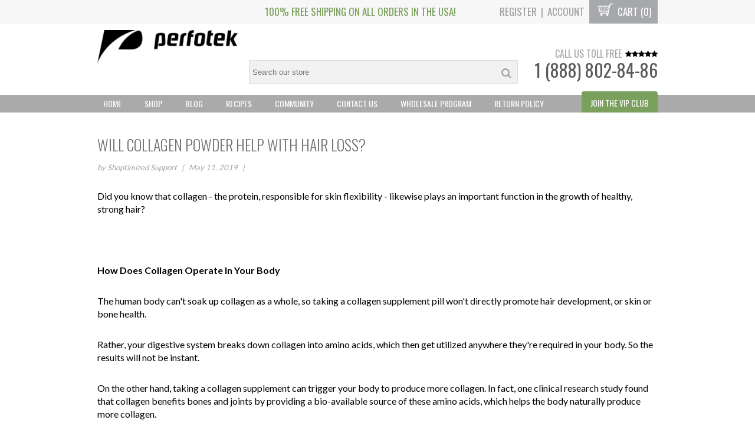

--- FILE ---
content_type: text/html; charset=utf-8
request_url: https://perfotek.us/blogs/news/will-collagen-powder-help-with-hair-loss
body_size: 23455
content:
<!DOCTYPE html>
<!--[if IE 8]><html class="ie8"><![endif]-->
<!--[if IE 9]><html class="ie9"><![endif]-->
<!--[if IE 10]><html class="ie10"><![endif]-->
<!--[if !IE]><!--><html class="non-ie"><!--<![endif]-->



<head>
  <meta name="google-site-verification" content="zJLORvjUEggNr8pDkV2KjIKTImNDAX2V1bsLI7VcAng" />
  
  <script type="text/javascript"> 
    
(function e(){var e=document.createElement("script");e.type="text/javascript",e.async=true,e.src="//staticw2.yotpo.com/sNFfPel9FJoUN1dQqogaCZ9OfzrQEqVS4t1g7r9n/widget.js";var t=document.getElementsByTagName("script")[0];t.parentNode.insertBefore(e,t)})();
</script>
  
<title>WILL COLLAGEN POWDER HELP WITH HAIR LOSS? | Perfotek</title>

<meta property="og:site_name" content="Perfotek" />
<meta property="og:title" content="WILL COLLAGEN POWDER HELP WITH HAIR LOSS?" />
<meta charset="UTF-8" />
<meta http-equiv="X-UA-Compatible" content="IE=edge,chrome=1" />
<link rel="canonical" href="https://perfotek.us/blogs/news/will-collagen-powder-help-with-hair-loss" />

<link rel="shortcut icon" type="image/png" href="//perfotek.us/cdn/shop/t/3/assets/favicon.png?v=103228982829061140661492534763" />

<meta name="viewport" content="width=device-width, initial-scale=1, maximum-scale=1, user-scalable=no" />

<meta name="description" content="As you age, your body&#39;s natural levels of collagen decrease, which may lead to thinning and shedding hair. Research study reveals that collagen may support and increase hair-building proteins in the body. This can help strengthen hair strands, promote hair growth and avoid loss of hair. Collagen may even help avoid gray hairs by supporting the healthy structure of the hair roots, where the pigment of your hair color is produced. Collagen supplements also have been shown to be reliable in treating dry, brittle hair, assisting to preserve healthy moisture levels in the hair." />
<meta property="og:description" content="As you age, your body&#39;s natural levels of collagen decrease, which may lead to thinning and shedding hair. Research study reveals that collagen may support and increase hair-building proteins in the body. This can help strengthen hair strands, promote hair growth and avoid loss of hair. Collagen may even help avoid gray hairs by supporting the healthy structure of the hair roots, where the pigment of your hair color is produced. Collagen supplements also have been shown to be reliable in treating dry, brittle hair, assisting to preserve healthy moisture levels in the hair." />


<meta property="og:type" content="article" />
<meta property="og:url" content="https://perfotek.us/blogs/news/will-collagen-powder-help-with-hair-loss" />


<meta name="l" content="5b4fd5f7edba62bcc2bbcc7a6c11d43f" />
<meta name="ld" content="perfotek.myshopify.com" />
  <!--[if lt IE 9]>
<script src="http://html5shim.googlecode.com/svn/trunk/html5.js"></script>
<![endif]-->
<script src="https://ajax.googleapis.com/ajax/libs/jquery/1.10.2/jquery.min.js"></script>
<script src="//perfotek.us/cdn/shopifycloud/storefront/assets/themes_support/api.jquery-7ab1a3a4.js" type="text/javascript"></script>
<script src="//perfotek.us/cdn/shopifycloud/storefront/assets/themes_support/option_selection-b017cd28.js" type="text/javascript"></script>
<script src="//perfotek.us/cdn/shop/t/3/assets/shop.js?v=123266377808806314971492534772" type="text/javascript"></script>

  <link href="//perfotek.us/cdn/shop/t/3/assets/style.css?v=184371031959154681311703326030" rel="stylesheet" type="text/css" media="all" />
<link href="//perfotek.us/cdn/shop/t/3/assets/smv2.scss.css?v=95928711027807425881492534772" rel="stylesheet" type="text/css" media="all" />
<!--[if lte IE 8]>
<link href="//perfotek.us/cdn/shop/t/3/assets/ie.css?v=111603181540343972631492534768" rel="stylesheet" type="text/css" media="all" />
<![endif]-->
  <script>!function(){window.ZipifyPages=window.ZipifyPages||{},window.ZipifyPages.analytics={},window.ZipifyPages.currency="USD",window.ZipifyPages.shopDomain="perfotek.myshopify.com",window.ZipifyPages.moneyFormat="${{amount}}",window.ZipifyPages.shopifyOptionsSelector=false,window.ZipifyPages.unitPriceEnabled=false,window.ZipifyPages.alternativeAnalyticsLoading=true,window.ZipifyPages.integrations="".split(","),window.ZipifyPages.crmUrl="https://crms.zipify.com",window.ZipifyPages.isPagesEntity=false,window.ZipifyPages.translations={soldOut:"Sold Out",unavailable:"Unavailable"},window.ZipifyPages.routes={root:"\/",cart:{index:"\/cart",add:"\/cart\/add",change:"\/cart\/change",clear:"\/cart\/clear",update:"\/cart\/update"}};window.ZipifyPages.eventsSubscriptions=[],window.ZipifyPages.on=function(i,a){window.ZipifyPages.eventsSubscriptions.push([i,a])}}();</script><script>(() => {
(()=>{class g{constructor(t={}){this.defaultConfig={sectionIds:[],rootMargin:"0px",onSectionViewed:()=>{},onSectionInteracted:()=>{},minViewTime:500,minVisiblePercentage:30,interactiveSelector:'a, button, input, select, textarea, [role="button"], [tabindex]:not([tabindex="-1"])'},this.config={...this.defaultConfig,...t},this.viewedSections=new Set,this.observer=null,this.viewTimers=new Map,this.init()}init(){document.readyState==="loading"?document.addEventListener("DOMContentLoaded",this.setup.bind(this)):this.setup()}setup(){this.setupObserver(),this.setupGlobalClickTracking()}setupObserver(){const t={root:null,rootMargin:this.config.rootMargin,threshold:[0,.1,.2,.3,.4,.5,.6,.7,.8,.9,1]};this.observer=new IntersectionObserver(e=>{e.forEach(i=>{this.calculateVisibility(i)?this.handleSectionVisible(i.target):this.handleSectionHidden(i.target)})},t),this.config.sectionIds.forEach(e=>{const i=document.getElementById(e);i&&this.observer.observe(i)})}calculateVisibility(t){const e=window.innerHeight,i=window.innerWidth,n=e*i,o=t.boundingClientRect,s=Math.max(0,o.top),c=Math.min(e,o.bottom),d=Math.max(0,o.left),a=Math.min(i,o.right),r=Math.max(0,c-s),l=Math.max(0,a-d)*r,m=n>0?l/n*100:0,h=o.width*o.height,p=h>0?l/h*100:0,S=m>=this.config.minVisiblePercentage,b=p>=80;return S||b}isSectionViewed(t){return this.viewedSections.has(Number(t))}setupGlobalClickTracking(){document.addEventListener("click",t=>{const e=this.findParentTrackedSection(t.target);if(e){const i=this.findInteractiveElement(t.target,e.el);i&&(this.isSectionViewed(e.id)||this.trackSectionView(e.id),this.trackSectionInteract(e.id,i,t))}})}findParentTrackedSection(t){let e=t;for(;e&&e!==document.body;){const i=e.id||e.dataset.zpSectionId,n=i?parseInt(i,10):null;if(n&&!isNaN(n)&&this.config.sectionIds.includes(n))return{el:e,id:n};e=e.parentElement}return null}findInteractiveElement(t,e){let i=t;for(;i&&i!==e;){if(i.matches(this.config.interactiveSelector))return i;i=i.parentElement}return null}trackSectionView(t){this.viewedSections.add(Number(t)),this.config.onSectionViewed(t)}trackSectionInteract(t,e,i){this.config.onSectionInteracted(t,e,i)}handleSectionVisible(t){const e=t.id,i=setTimeout(()=>{this.isSectionViewed(e)||this.trackSectionView(e)},this.config.minViewTime);this.viewTimers.set(e,i)}handleSectionHidden(t){const e=t.id;this.viewTimers.has(e)&&(clearTimeout(this.viewTimers.get(e)),this.viewTimers.delete(e))}addSection(t){if(!this.config.sectionIds.includes(t)){this.config.sectionIds.push(t);const e=document.getElementById(t);e&&this.observer&&this.observer.observe(e)}}}class f{constructor(){this.sectionTracker=new g({onSectionViewed:this.onSectionViewed.bind(this),onSectionInteracted:this.onSectionInteracted.bind(this)}),this.runningSplitTests=[]}getCookie(t){const e=document.cookie.match(new RegExp(`(?:^|; )${t}=([^;]*)`));return e?decodeURIComponent(e[1]):null}setCookie(t,e){let i=`${t}=${encodeURIComponent(e)}; path=/; SameSite=Lax`;location.protocol==="https:"&&(i+="; Secure");const n=new Date;n.setTime(n.getTime()+365*24*60*60*1e3),i+=`; expires=${n.toUTCString()}`,document.cookie=i}pickByWeight(t){const e=Object.entries(t).map(([o,s])=>[Number(o),s]),i=e.reduce((o,[,s])=>o+s,0);let n=Math.random()*i;for(const[o,s]of e){if(n<s)return o;n-=s}return e[e.length-1][0]}render(t){const e=t.blocks,i=t.test,n=i.id,o=`zpSectionSplitTest${n}`;let s=Number(this.getCookie(o));e.some(r=>r.id===s)||(s=this.pickByWeight(i.distribution),this.setCookie(o,s));const c=e.find(r=>r.id===s),d=`sectionSplitTest${c.id}`,a=document.querySelector(`template[data-id="${d}"]`);if(!a){console.error(`Template for split test ${c.id} not found`);return}document.currentScript.parentNode.insertBefore(a.content.cloneNode(!0),document.currentScript),this.runningSplitTests.push({id:n,block:c,templateId:d}),this.initTrackingForSection(c.id)}findSplitTestForSection(t){return this.runningSplitTests.find(e=>e.block.id===Number(t))}initTrackingForSection(t){this.sectionTracker.addSection(t)}onSectionViewed(t){this.trackEvent({sectionId:t,event:"zp_section_viewed"})}onSectionInteracted(t){this.trackEvent({sectionId:t,event:"zp_section_clicked"})}trackEvent({event:t,sectionId:e,payload:i={}}){const n=this.findSplitTestForSection(e);n&&window.Shopify.analytics.publish(t,{...i,sectionId:e,splitTestHash:n.id})}}window.ZipifyPages??={};window.ZipifyPages.SectionSplitTest=new f;})();

})()</script><script>window.performance && window.performance.mark && window.performance.mark('shopify.content_for_header.start');</script><meta name="google-site-verification" content="CP9NnC3n6WD8OKVkmRDBT0YOfzTWt6vG7LIV-C5zYa0">
<meta name="google-site-verification" content="tZ7zKjq2bdnPpesqPwT5pU_XlO3nVEWWj1kTcR5Ry1s">
<meta id="shopify-digital-wallet" name="shopify-digital-wallet" content="/16543229/digital_wallets/dialog">
<link rel="alternate" type="application/atom+xml" title="Feed" href="/blogs/news.atom" />
<script async="async" src="/checkouts/internal/preloads.js?locale=en-US"></script>
<script id="shopify-features" type="application/json">{"accessToken":"250289c92be4dfa1a26fb79aed91e7d9","betas":["rich-media-storefront-analytics"],"domain":"perfotek.us","predictiveSearch":true,"shopId":16543229,"locale":"en"}</script>
<script>var Shopify = Shopify || {};
Shopify.shop = "perfotek.myshopify.com";
Shopify.locale = "en";
Shopify.currency = {"active":"USD","rate":"1.0"};
Shopify.country = "US";
Shopify.theme = {"name":"proven-profitable-theme-9-2","id":139524097,"schema_name":null,"schema_version":null,"theme_store_id":null,"role":"main"};
Shopify.theme.handle = "null";
Shopify.theme.style = {"id":null,"handle":null};
Shopify.cdnHost = "perfotek.us/cdn";
Shopify.routes = Shopify.routes || {};
Shopify.routes.root = "/";</script>
<script type="module">!function(o){(o.Shopify=o.Shopify||{}).modules=!0}(window);</script>
<script>!function(o){function n(){var o=[];function n(){o.push(Array.prototype.slice.apply(arguments))}return n.q=o,n}var t=o.Shopify=o.Shopify||{};t.loadFeatures=n(),t.autoloadFeatures=n()}(window);</script>
<script id="shop-js-analytics" type="application/json">{"pageType":"article"}</script>
<script defer="defer" async type="module" src="//perfotek.us/cdn/shopifycloud/shop-js/modules/v2/client.init-shop-cart-sync_WVOgQShq.en.esm.js"></script>
<script defer="defer" async type="module" src="//perfotek.us/cdn/shopifycloud/shop-js/modules/v2/chunk.common_C_13GLB1.esm.js"></script>
<script defer="defer" async type="module" src="//perfotek.us/cdn/shopifycloud/shop-js/modules/v2/chunk.modal_CLfMGd0m.esm.js"></script>
<script type="module">
  await import("//perfotek.us/cdn/shopifycloud/shop-js/modules/v2/client.init-shop-cart-sync_WVOgQShq.en.esm.js");
await import("//perfotek.us/cdn/shopifycloud/shop-js/modules/v2/chunk.common_C_13GLB1.esm.js");
await import("//perfotek.us/cdn/shopifycloud/shop-js/modules/v2/chunk.modal_CLfMGd0m.esm.js");

  window.Shopify.SignInWithShop?.initShopCartSync?.({"fedCMEnabled":true,"windoidEnabled":true});

</script>
<script>(function() {
  var isLoaded = false;
  function asyncLoad() {
    if (isLoaded) return;
    isLoaded = true;
    var urls = ["https:\/\/instafeed.nfcube.com\/cdn\/3cdb563fd5a149709898c0358ea41d2e.js?shop=perfotek.myshopify.com","https:\/\/chimpstatic.com\/mcjs-connected\/js\/users\/d962527889fd074014da6fdd9\/29b5213032395336298ede2eb.js?shop=perfotek.myshopify.com"];
    for (var i = 0; i < urls.length; i++) {
      var s = document.createElement('script');
      s.type = 'text/javascript';
      s.async = true;
      s.src = urls[i];
      var x = document.getElementsByTagName('script')[0];
      x.parentNode.insertBefore(s, x);
    }
  };
  if(window.attachEvent) {
    window.attachEvent('onload', asyncLoad);
  } else {
    window.addEventListener('load', asyncLoad, false);
  }
})();</script>
<script id="__st">var __st={"a":16543229,"offset":-18000,"reqid":"b12341b7-2c89-4473-b87a-700fc8fd945c-1769542424","pageurl":"perfotek.us\/blogs\/news\/will-collagen-powder-help-with-hair-loss","s":"articles-29703372845","u":"88abcb5c6e21","p":"article","rtyp":"article","rid":29703372845};</script>
<script>window.ShopifyPaypalV4VisibilityTracking = true;</script>
<script id="captcha-bootstrap">!function(){'use strict';const t='contact',e='account',n='new_comment',o=[[t,t],['blogs',n],['comments',n],[t,'customer']],c=[[e,'customer_login'],[e,'guest_login'],[e,'recover_customer_password'],[e,'create_customer']],r=t=>t.map((([t,e])=>`form[action*='/${t}']:not([data-nocaptcha='true']) input[name='form_type'][value='${e}']`)).join(','),a=t=>()=>t?[...document.querySelectorAll(t)].map((t=>t.form)):[];function s(){const t=[...o],e=r(t);return a(e)}const i='password',u='form_key',d=['recaptcha-v3-token','g-recaptcha-response','h-captcha-response',i],f=()=>{try{return window.sessionStorage}catch{return}},m='__shopify_v',_=t=>t.elements[u];function p(t,e,n=!1){try{const o=window.sessionStorage,c=JSON.parse(o.getItem(e)),{data:r}=function(t){const{data:e,action:n}=t;return t[m]||n?{data:e,action:n}:{data:t,action:n}}(c);for(const[e,n]of Object.entries(r))t.elements[e]&&(t.elements[e].value=n);n&&o.removeItem(e)}catch(o){console.error('form repopulation failed',{error:o})}}const l='form_type',E='cptcha';function T(t){t.dataset[E]=!0}const w=window,h=w.document,L='Shopify',v='ce_forms',y='captcha';let A=!1;((t,e)=>{const n=(g='f06e6c50-85a8-45c8-87d0-21a2b65856fe',I='https://cdn.shopify.com/shopifycloud/storefront-forms-hcaptcha/ce_storefront_forms_captcha_hcaptcha.v1.5.2.iife.js',D={infoText:'Protected by hCaptcha',privacyText:'Privacy',termsText:'Terms'},(t,e,n)=>{const o=w[L][v],c=o.bindForm;if(c)return c(t,g,e,D).then(n);var r;o.q.push([[t,g,e,D],n]),r=I,A||(h.body.append(Object.assign(h.createElement('script'),{id:'captcha-provider',async:!0,src:r})),A=!0)});var g,I,D;w[L]=w[L]||{},w[L][v]=w[L][v]||{},w[L][v].q=[],w[L][y]=w[L][y]||{},w[L][y].protect=function(t,e){n(t,void 0,e),T(t)},Object.freeze(w[L][y]),function(t,e,n,w,h,L){const[v,y,A,g]=function(t,e,n){const i=e?o:[],u=t?c:[],d=[...i,...u],f=r(d),m=r(i),_=r(d.filter((([t,e])=>n.includes(e))));return[a(f),a(m),a(_),s()]}(w,h,L),I=t=>{const e=t.target;return e instanceof HTMLFormElement?e:e&&e.form},D=t=>v().includes(t);t.addEventListener('submit',(t=>{const e=I(t);if(!e)return;const n=D(e)&&!e.dataset.hcaptchaBound&&!e.dataset.recaptchaBound,o=_(e),c=g().includes(e)&&(!o||!o.value);(n||c)&&t.preventDefault(),c&&!n&&(function(t){try{if(!f())return;!function(t){const e=f();if(!e)return;const n=_(t);if(!n)return;const o=n.value;o&&e.removeItem(o)}(t);const e=Array.from(Array(32),(()=>Math.random().toString(36)[2])).join('');!function(t,e){_(t)||t.append(Object.assign(document.createElement('input'),{type:'hidden',name:u})),t.elements[u].value=e}(t,e),function(t,e){const n=f();if(!n)return;const o=[...t.querySelectorAll(`input[type='${i}']`)].map((({name:t})=>t)),c=[...d,...o],r={};for(const[a,s]of new FormData(t).entries())c.includes(a)||(r[a]=s);n.setItem(e,JSON.stringify({[m]:1,action:t.action,data:r}))}(t,e)}catch(e){console.error('failed to persist form',e)}}(e),e.submit())}));const S=(t,e)=>{t&&!t.dataset[E]&&(n(t,e.some((e=>e===t))),T(t))};for(const o of['focusin','change'])t.addEventListener(o,(t=>{const e=I(t);D(e)&&S(e,y())}));const B=e.get('form_key'),M=e.get(l),P=B&&M;t.addEventListener('DOMContentLoaded',(()=>{const t=y();if(P)for(const e of t)e.elements[l].value===M&&p(e,B);[...new Set([...A(),...v().filter((t=>'true'===t.dataset.shopifyCaptcha))])].forEach((e=>S(e,t)))}))}(h,new URLSearchParams(w.location.search),n,t,e,['guest_login'])})(!0,!0)}();</script>
<script integrity="sha256-4kQ18oKyAcykRKYeNunJcIwy7WH5gtpwJnB7kiuLZ1E=" data-source-attribution="shopify.loadfeatures" defer="defer" src="//perfotek.us/cdn/shopifycloud/storefront/assets/storefront/load_feature-a0a9edcb.js" crossorigin="anonymous"></script>
<script data-source-attribution="shopify.dynamic_checkout.dynamic.init">var Shopify=Shopify||{};Shopify.PaymentButton=Shopify.PaymentButton||{isStorefrontPortableWallets:!0,init:function(){window.Shopify.PaymentButton.init=function(){};var t=document.createElement("script");t.src="https://perfotek.us/cdn/shopifycloud/portable-wallets/latest/portable-wallets.en.js",t.type="module",document.head.appendChild(t)}};
</script>
<script data-source-attribution="shopify.dynamic_checkout.buyer_consent">
  function portableWalletsHideBuyerConsent(e){var t=document.getElementById("shopify-buyer-consent"),n=document.getElementById("shopify-subscription-policy-button");t&&n&&(t.classList.add("hidden"),t.setAttribute("aria-hidden","true"),n.removeEventListener("click",e))}function portableWalletsShowBuyerConsent(e){var t=document.getElementById("shopify-buyer-consent"),n=document.getElementById("shopify-subscription-policy-button");t&&n&&(t.classList.remove("hidden"),t.removeAttribute("aria-hidden"),n.addEventListener("click",e))}window.Shopify?.PaymentButton&&(window.Shopify.PaymentButton.hideBuyerConsent=portableWalletsHideBuyerConsent,window.Shopify.PaymentButton.showBuyerConsent=portableWalletsShowBuyerConsent);
</script>
<script data-source-attribution="shopify.dynamic_checkout.cart.bootstrap">document.addEventListener("DOMContentLoaded",(function(){function t(){return document.querySelector("shopify-accelerated-checkout-cart, shopify-accelerated-checkout")}if(t())Shopify.PaymentButton.init();else{new MutationObserver((function(e,n){t()&&(Shopify.PaymentButton.init(),n.disconnect())})).observe(document.body,{childList:!0,subtree:!0})}}));
</script>
<script id="sections-script" data-sections="header" defer="defer" src="//perfotek.us/cdn/shop/t/3/compiled_assets/scripts.js?v=4308"></script>
<script>window.performance && window.performance.mark && window.performance.mark('shopify.content_for_header.end');</script>
   
   
  
  <meta name="facebook-domain-verification" content="3ybomz1hgunqrqioxksgks5zbc5tgw" />


<!-- Facebook Pixel Code -->
<script>
  !function(f,b,e,v,n,t,s)
  {if(f.fbq)return;n=f.fbq=function(){n.callMethod?
  n.callMethod.apply(n,arguments):n.queue.push(arguments)};
  if(!f._fbq)f._fbq=n;n.push=n;n.loaded=!0;n.version='2.0';
  n.queue=[];t=b.createElement(e);t.async=!0;
  t.src=v;s=b.getElementsByTagName(e)[0];
  s.parentNode.insertBefore(t,s)}(window, document,'script',
  'https://connect.facebook.net/en_US/fbevents.js');
  fbq('init', '238159373274585');
  fbq('track', 'PageView');
  fbq('track', 'CompleteRegistration');
</script>
<noscript><img height="1" width="1" style="display:none"
  src="https://www.facebook.com/tr?id=238159373274585&ev=PageView&noscript=1"
/></noscript>
<!-- End Facebook Pixel Code -->
  

	<script>var loox_global_hash = '1691609694744';</script><script>var visitor_level_referral = {"active":true,"rtl":false,"position":"right","button_text":"Get $5","button_bg_color":"000000","button_text_color":"ffffff","display_on_home_page":true,"display_on_product_page":true,"display_on_cart_page":true,"display_on_other_pages":true,"hide_on_mobile":false,"sidebar_visible":true};
</script><style>.loox-reviews-default { max-width: 1200px; margin: 0 auto; }.loox-rating .loox-icon { color:#EBBF20; }</style>
<meta property="og:image" content="https://cdn.shopify.com/s/files/1/1654/3229/articles/Untitled_Design_13.PNG?v=1557086682" />
<meta property="og:image:secure_url" content="https://cdn.shopify.com/s/files/1/1654/3229/articles/Untitled_Design_13.PNG?v=1557086682" />
<meta property="og:image:width" content="800" />
<meta property="og:image:height" content="800" />
<meta property="og:image:alt" content="WILL COLLAGEN POWDER HELP WITH HAIR LOSS?" />
<link href="https://monorail-edge.shopifysvc.com" rel="dns-prefetch">
<script>(function(){if ("sendBeacon" in navigator && "performance" in window) {try {var session_token_from_headers = performance.getEntriesByType('navigation')[0].serverTiming.find(x => x.name == '_s').description;} catch {var session_token_from_headers = undefined;}var session_cookie_matches = document.cookie.match(/_shopify_s=([^;]*)/);var session_token_from_cookie = session_cookie_matches && session_cookie_matches.length === 2 ? session_cookie_matches[1] : "";var session_token = session_token_from_headers || session_token_from_cookie || "";function handle_abandonment_event(e) {var entries = performance.getEntries().filter(function(entry) {return /monorail-edge.shopifysvc.com/.test(entry.name);});if (!window.abandonment_tracked && entries.length === 0) {window.abandonment_tracked = true;var currentMs = Date.now();var navigation_start = performance.timing.navigationStart;var payload = {shop_id: 16543229,url: window.location.href,navigation_start,duration: currentMs - navigation_start,session_token,page_type: "article"};window.navigator.sendBeacon("https://monorail-edge.shopifysvc.com/v1/produce", JSON.stringify({schema_id: "online_store_buyer_site_abandonment/1.1",payload: payload,metadata: {event_created_at_ms: currentMs,event_sent_at_ms: currentMs}}));}}window.addEventListener('pagehide', handle_abandonment_event);}}());</script>
<script id="web-pixels-manager-setup">(function e(e,d,r,n,o){if(void 0===o&&(o={}),!Boolean(null===(a=null===(i=window.Shopify)||void 0===i?void 0:i.analytics)||void 0===a?void 0:a.replayQueue)){var i,a;window.Shopify=window.Shopify||{};var t=window.Shopify;t.analytics=t.analytics||{};var s=t.analytics;s.replayQueue=[],s.publish=function(e,d,r){return s.replayQueue.push([e,d,r]),!0};try{self.performance.mark("wpm:start")}catch(e){}var l=function(){var e={modern:/Edge?\/(1{2}[4-9]|1[2-9]\d|[2-9]\d{2}|\d{4,})\.\d+(\.\d+|)|Firefox\/(1{2}[4-9]|1[2-9]\d|[2-9]\d{2}|\d{4,})\.\d+(\.\d+|)|Chrom(ium|e)\/(9{2}|\d{3,})\.\d+(\.\d+|)|(Maci|X1{2}).+ Version\/(15\.\d+|(1[6-9]|[2-9]\d|\d{3,})\.\d+)([,.]\d+|)( \(\w+\)|)( Mobile\/\w+|) Safari\/|Chrome.+OPR\/(9{2}|\d{3,})\.\d+\.\d+|(CPU[ +]OS|iPhone[ +]OS|CPU[ +]iPhone|CPU IPhone OS|CPU iPad OS)[ +]+(15[._]\d+|(1[6-9]|[2-9]\d|\d{3,})[._]\d+)([._]\d+|)|Android:?[ /-](13[3-9]|1[4-9]\d|[2-9]\d{2}|\d{4,})(\.\d+|)(\.\d+|)|Android.+Firefox\/(13[5-9]|1[4-9]\d|[2-9]\d{2}|\d{4,})\.\d+(\.\d+|)|Android.+Chrom(ium|e)\/(13[3-9]|1[4-9]\d|[2-9]\d{2}|\d{4,})\.\d+(\.\d+|)|SamsungBrowser\/([2-9]\d|\d{3,})\.\d+/,legacy:/Edge?\/(1[6-9]|[2-9]\d|\d{3,})\.\d+(\.\d+|)|Firefox\/(5[4-9]|[6-9]\d|\d{3,})\.\d+(\.\d+|)|Chrom(ium|e)\/(5[1-9]|[6-9]\d|\d{3,})\.\d+(\.\d+|)([\d.]+$|.*Safari\/(?![\d.]+ Edge\/[\d.]+$))|(Maci|X1{2}).+ Version\/(10\.\d+|(1[1-9]|[2-9]\d|\d{3,})\.\d+)([,.]\d+|)( \(\w+\)|)( Mobile\/\w+|) Safari\/|Chrome.+OPR\/(3[89]|[4-9]\d|\d{3,})\.\d+\.\d+|(CPU[ +]OS|iPhone[ +]OS|CPU[ +]iPhone|CPU IPhone OS|CPU iPad OS)[ +]+(10[._]\d+|(1[1-9]|[2-9]\d|\d{3,})[._]\d+)([._]\d+|)|Android:?[ /-](13[3-9]|1[4-9]\d|[2-9]\d{2}|\d{4,})(\.\d+|)(\.\d+|)|Mobile Safari.+OPR\/([89]\d|\d{3,})\.\d+\.\d+|Android.+Firefox\/(13[5-9]|1[4-9]\d|[2-9]\d{2}|\d{4,})\.\d+(\.\d+|)|Android.+Chrom(ium|e)\/(13[3-9]|1[4-9]\d|[2-9]\d{2}|\d{4,})\.\d+(\.\d+|)|Android.+(UC? ?Browser|UCWEB|U3)[ /]?(15\.([5-9]|\d{2,})|(1[6-9]|[2-9]\d|\d{3,})\.\d+)\.\d+|SamsungBrowser\/(5\.\d+|([6-9]|\d{2,})\.\d+)|Android.+MQ{2}Browser\/(14(\.(9|\d{2,})|)|(1[5-9]|[2-9]\d|\d{3,})(\.\d+|))(\.\d+|)|K[Aa][Ii]OS\/(3\.\d+|([4-9]|\d{2,})\.\d+)(\.\d+|)/},d=e.modern,r=e.legacy,n=navigator.userAgent;return n.match(d)?"modern":n.match(r)?"legacy":"unknown"}(),u="modern"===l?"modern":"legacy",c=(null!=n?n:{modern:"",legacy:""})[u],f=function(e){return[e.baseUrl,"/wpm","/b",e.hashVersion,"modern"===e.buildTarget?"m":"l",".js"].join("")}({baseUrl:d,hashVersion:r,buildTarget:u}),m=function(e){var d=e.version,r=e.bundleTarget,n=e.surface,o=e.pageUrl,i=e.monorailEndpoint;return{emit:function(e){var a=e.status,t=e.errorMsg,s=(new Date).getTime(),l=JSON.stringify({metadata:{event_sent_at_ms:s},events:[{schema_id:"web_pixels_manager_load/3.1",payload:{version:d,bundle_target:r,page_url:o,status:a,surface:n,error_msg:t},metadata:{event_created_at_ms:s}}]});if(!i)return console&&console.warn&&console.warn("[Web Pixels Manager] No Monorail endpoint provided, skipping logging."),!1;try{return self.navigator.sendBeacon.bind(self.navigator)(i,l)}catch(e){}var u=new XMLHttpRequest;try{return u.open("POST",i,!0),u.setRequestHeader("Content-Type","text/plain"),u.send(l),!0}catch(e){return console&&console.warn&&console.warn("[Web Pixels Manager] Got an unhandled error while logging to Monorail."),!1}}}}({version:r,bundleTarget:l,surface:e.surface,pageUrl:self.location.href,monorailEndpoint:e.monorailEndpoint});try{o.browserTarget=l,function(e){var d=e.src,r=e.async,n=void 0===r||r,o=e.onload,i=e.onerror,a=e.sri,t=e.scriptDataAttributes,s=void 0===t?{}:t,l=document.createElement("script"),u=document.querySelector("head"),c=document.querySelector("body");if(l.async=n,l.src=d,a&&(l.integrity=a,l.crossOrigin="anonymous"),s)for(var f in s)if(Object.prototype.hasOwnProperty.call(s,f))try{l.dataset[f]=s[f]}catch(e){}if(o&&l.addEventListener("load",o),i&&l.addEventListener("error",i),u)u.appendChild(l);else{if(!c)throw new Error("Did not find a head or body element to append the script");c.appendChild(l)}}({src:f,async:!0,onload:function(){if(!function(){var e,d;return Boolean(null===(d=null===(e=window.Shopify)||void 0===e?void 0:e.analytics)||void 0===d?void 0:d.initialized)}()){var d=window.webPixelsManager.init(e)||void 0;if(d){var r=window.Shopify.analytics;r.replayQueue.forEach((function(e){var r=e[0],n=e[1],o=e[2];d.publishCustomEvent(r,n,o)})),r.replayQueue=[],r.publish=d.publishCustomEvent,r.visitor=d.visitor,r.initialized=!0}}},onerror:function(){return m.emit({status:"failed",errorMsg:"".concat(f," has failed to load")})},sri:function(e){var d=/^sha384-[A-Za-z0-9+/=]+$/;return"string"==typeof e&&d.test(e)}(c)?c:"",scriptDataAttributes:o}),m.emit({status:"loading"})}catch(e){m.emit({status:"failed",errorMsg:(null==e?void 0:e.message)||"Unknown error"})}}})({shopId: 16543229,storefrontBaseUrl: "https://perfotek.us",extensionsBaseUrl: "https://extensions.shopifycdn.com/cdn/shopifycloud/web-pixels-manager",monorailEndpoint: "https://monorail-edge.shopifysvc.com/unstable/produce_batch",surface: "storefront-renderer",enabledBetaFlags: ["2dca8a86"],webPixelsConfigList: [{"id":"608108707","configuration":"{\"config\":\"{\\\"pixel_id\\\":\\\"AW-824342036\\\",\\\"target_country\\\":\\\"US\\\",\\\"gtag_events\\\":[{\\\"type\\\":\\\"search\\\",\\\"action_label\\\":\\\"AW-824342036\\\/wYoMCLbjoYQDEJTsiYkD\\\"},{\\\"type\\\":\\\"begin_checkout\\\",\\\"action_label\\\":\\\"AW-824342036\\\/cOeZCLPjoYQDEJTsiYkD\\\"},{\\\"type\\\":\\\"view_item\\\",\\\"action_label\\\":[\\\"AW-824342036\\\/-LhlCK3joYQDEJTsiYkD\\\",\\\"MC-MJ51NG4PBV\\\"]},{\\\"type\\\":\\\"purchase\\\",\\\"action_label\\\":[\\\"AW-824342036\\\/mrNQCKrjoYQDEJTsiYkD\\\",\\\"MC-MJ51NG4PBV\\\"]},{\\\"type\\\":\\\"page_view\\\",\\\"action_label\\\":[\\\"AW-824342036\\\/-Oy0CK_ioYQDEJTsiYkD\\\",\\\"MC-MJ51NG4PBV\\\"]},{\\\"type\\\":\\\"add_payment_info\\\",\\\"action_label\\\":\\\"AW-824342036\\\/vVNlCLnjoYQDEJTsiYkD\\\"},{\\\"type\\\":\\\"add_to_cart\\\",\\\"action_label\\\":\\\"AW-824342036\\\/fyRCCLDjoYQDEJTsiYkD\\\"}],\\\"enable_monitoring_mode\\\":false}\"}","eventPayloadVersion":"v1","runtimeContext":"OPEN","scriptVersion":"b2a88bafab3e21179ed38636efcd8a93","type":"APP","apiClientId":1780363,"privacyPurposes":[],"dataSharingAdjustments":{"protectedCustomerApprovalScopes":["read_customer_address","read_customer_email","read_customer_name","read_customer_personal_data","read_customer_phone"]}},{"id":"60719267","eventPayloadVersion":"v1","runtimeContext":"LAX","scriptVersion":"1","type":"CUSTOM","privacyPurposes":["MARKETING"],"name":"Meta pixel (migrated)"},{"id":"121045155","eventPayloadVersion":"v1","runtimeContext":"LAX","scriptVersion":"1","type":"CUSTOM","privacyPurposes":["ANALYTICS"],"name":"Google Analytics tag (migrated)"},{"id":"shopify-app-pixel","configuration":"{}","eventPayloadVersion":"v1","runtimeContext":"STRICT","scriptVersion":"0450","apiClientId":"shopify-pixel","type":"APP","privacyPurposes":["ANALYTICS","MARKETING"]},{"id":"shopify-custom-pixel","eventPayloadVersion":"v1","runtimeContext":"LAX","scriptVersion":"0450","apiClientId":"shopify-pixel","type":"CUSTOM","privacyPurposes":["ANALYTICS","MARKETING"]}],isMerchantRequest: false,initData: {"shop":{"name":"Perfotek","paymentSettings":{"currencyCode":"USD"},"myshopifyDomain":"perfotek.myshopify.com","countryCode":"US","storefrontUrl":"https:\/\/perfotek.us"},"customer":null,"cart":null,"checkout":null,"productVariants":[],"purchasingCompany":null},},"https://perfotek.us/cdn","fcfee988w5aeb613cpc8e4bc33m6693e112",{"modern":"","legacy":""},{"shopId":"16543229","storefrontBaseUrl":"https:\/\/perfotek.us","extensionBaseUrl":"https:\/\/extensions.shopifycdn.com\/cdn\/shopifycloud\/web-pixels-manager","surface":"storefront-renderer","enabledBetaFlags":"[\"2dca8a86\"]","isMerchantRequest":"false","hashVersion":"fcfee988w5aeb613cpc8e4bc33m6693e112","publish":"custom","events":"[[\"page_viewed\",{}]]"});</script><script>
  window.ShopifyAnalytics = window.ShopifyAnalytics || {};
  window.ShopifyAnalytics.meta = window.ShopifyAnalytics.meta || {};
  window.ShopifyAnalytics.meta.currency = 'USD';
  var meta = {"page":{"pageType":"article","resourceType":"article","resourceId":29703372845,"requestId":"b12341b7-2c89-4473-b87a-700fc8fd945c-1769542424"}};
  for (var attr in meta) {
    window.ShopifyAnalytics.meta[attr] = meta[attr];
  }
</script>
<script class="analytics">
  (function () {
    var customDocumentWrite = function(content) {
      var jquery = null;

      if (window.jQuery) {
        jquery = window.jQuery;
      } else if (window.Checkout && window.Checkout.$) {
        jquery = window.Checkout.$;
      }

      if (jquery) {
        jquery('body').append(content);
      }
    };

    var hasLoggedConversion = function(token) {
      if (token) {
        return document.cookie.indexOf('loggedConversion=' + token) !== -1;
      }
      return false;
    }

    var setCookieIfConversion = function(token) {
      if (token) {
        var twoMonthsFromNow = new Date(Date.now());
        twoMonthsFromNow.setMonth(twoMonthsFromNow.getMonth() + 2);

        document.cookie = 'loggedConversion=' + token + '; expires=' + twoMonthsFromNow;
      }
    }

    var trekkie = window.ShopifyAnalytics.lib = window.trekkie = window.trekkie || [];
    if (trekkie.integrations) {
      return;
    }
    trekkie.methods = [
      'identify',
      'page',
      'ready',
      'track',
      'trackForm',
      'trackLink'
    ];
    trekkie.factory = function(method) {
      return function() {
        var args = Array.prototype.slice.call(arguments);
        args.unshift(method);
        trekkie.push(args);
        return trekkie;
      };
    };
    for (var i = 0; i < trekkie.methods.length; i++) {
      var key = trekkie.methods[i];
      trekkie[key] = trekkie.factory(key);
    }
    trekkie.load = function(config) {
      trekkie.config = config || {};
      trekkie.config.initialDocumentCookie = document.cookie;
      var first = document.getElementsByTagName('script')[0];
      var script = document.createElement('script');
      script.type = 'text/javascript';
      script.onerror = function(e) {
        var scriptFallback = document.createElement('script');
        scriptFallback.type = 'text/javascript';
        scriptFallback.onerror = function(error) {
                var Monorail = {
      produce: function produce(monorailDomain, schemaId, payload) {
        var currentMs = new Date().getTime();
        var event = {
          schema_id: schemaId,
          payload: payload,
          metadata: {
            event_created_at_ms: currentMs,
            event_sent_at_ms: currentMs
          }
        };
        return Monorail.sendRequest("https://" + monorailDomain + "/v1/produce", JSON.stringify(event));
      },
      sendRequest: function sendRequest(endpointUrl, payload) {
        // Try the sendBeacon API
        if (window && window.navigator && typeof window.navigator.sendBeacon === 'function' && typeof window.Blob === 'function' && !Monorail.isIos12()) {
          var blobData = new window.Blob([payload], {
            type: 'text/plain'
          });

          if (window.navigator.sendBeacon(endpointUrl, blobData)) {
            return true;
          } // sendBeacon was not successful

        } // XHR beacon

        var xhr = new XMLHttpRequest();

        try {
          xhr.open('POST', endpointUrl);
          xhr.setRequestHeader('Content-Type', 'text/plain');
          xhr.send(payload);
        } catch (e) {
          console.log(e);
        }

        return false;
      },
      isIos12: function isIos12() {
        return window.navigator.userAgent.lastIndexOf('iPhone; CPU iPhone OS 12_') !== -1 || window.navigator.userAgent.lastIndexOf('iPad; CPU OS 12_') !== -1;
      }
    };
    Monorail.produce('monorail-edge.shopifysvc.com',
      'trekkie_storefront_load_errors/1.1',
      {shop_id: 16543229,
      theme_id: 139524097,
      app_name: "storefront",
      context_url: window.location.href,
      source_url: "//perfotek.us/cdn/s/trekkie.storefront.a804e9514e4efded663580eddd6991fcc12b5451.min.js"});

        };
        scriptFallback.async = true;
        scriptFallback.src = '//perfotek.us/cdn/s/trekkie.storefront.a804e9514e4efded663580eddd6991fcc12b5451.min.js';
        first.parentNode.insertBefore(scriptFallback, first);
      };
      script.async = true;
      script.src = '//perfotek.us/cdn/s/trekkie.storefront.a804e9514e4efded663580eddd6991fcc12b5451.min.js';
      first.parentNode.insertBefore(script, first);
    };
    trekkie.load(
      {"Trekkie":{"appName":"storefront","development":false,"defaultAttributes":{"shopId":16543229,"isMerchantRequest":null,"themeId":139524097,"themeCityHash":"7196518603152126637","contentLanguage":"en","currency":"USD","eventMetadataId":"a6bbe9a3-8691-42d7-bbdc-25fe7d9e2f19"},"isServerSideCookieWritingEnabled":true,"monorailRegion":"shop_domain","enabledBetaFlags":["65f19447"]},"Session Attribution":{},"S2S":{"facebookCapiEnabled":false,"source":"trekkie-storefront-renderer","apiClientId":580111}}
    );

    var loaded = false;
    trekkie.ready(function() {
      if (loaded) return;
      loaded = true;

      window.ShopifyAnalytics.lib = window.trekkie;

      var originalDocumentWrite = document.write;
      document.write = customDocumentWrite;
      try { window.ShopifyAnalytics.merchantGoogleAnalytics.call(this); } catch(error) {};
      document.write = originalDocumentWrite;

      window.ShopifyAnalytics.lib.page(null,{"pageType":"article","resourceType":"article","resourceId":29703372845,"requestId":"b12341b7-2c89-4473-b87a-700fc8fd945c-1769542424","shopifyEmitted":true});

      var match = window.location.pathname.match(/checkouts\/(.+)\/(thank_you|post_purchase)/)
      var token = match? match[1]: undefined;
      if (!hasLoggedConversion(token)) {
        setCookieIfConversion(token);
        
      }
    });


        var eventsListenerScript = document.createElement('script');
        eventsListenerScript.async = true;
        eventsListenerScript.src = "//perfotek.us/cdn/shopifycloud/storefront/assets/shop_events_listener-3da45d37.js";
        document.getElementsByTagName('head')[0].appendChild(eventsListenerScript);

})();</script>
  <script>
  if (!window.ga || (window.ga && typeof window.ga !== 'function')) {
    window.ga = function ga() {
      (window.ga.q = window.ga.q || []).push(arguments);
      if (window.Shopify && window.Shopify.analytics && typeof window.Shopify.analytics.publish === 'function') {
        window.Shopify.analytics.publish("ga_stub_called", {}, {sendTo: "google_osp_migration"});
      }
      console.error("Shopify's Google Analytics stub called with:", Array.from(arguments), "\nSee https://help.shopify.com/manual/promoting-marketing/pixels/pixel-migration#google for more information.");
    };
    if (window.Shopify && window.Shopify.analytics && typeof window.Shopify.analytics.publish === 'function') {
      window.Shopify.analytics.publish("ga_stub_initialized", {}, {sendTo: "google_osp_migration"});
    }
  }
</script>
<script
  defer
  src="https://perfotek.us/cdn/shopifycloud/perf-kit/shopify-perf-kit-3.0.4.min.js"
  data-application="storefront-renderer"
  data-shop-id="16543229"
  data-render-region="gcp-us-east1"
  data-page-type="article"
  data-theme-instance-id="139524097"
  data-theme-name=""
  data-theme-version=""
  data-monorail-region="shop_domain"
  data-resource-timing-sampling-rate="10"
  data-shs="true"
  data-shs-beacon="true"
  data-shs-export-with-fetch="true"
  data-shs-logs-sample-rate="1"
  data-shs-beacon-endpoint="https://perfotek.us/api/collect"
></script>
</head>
<body class="article-template" id="will-collagen-powder-help-with-hair-loss">
  
  
  


  
  <script type="text/javascript">if(typeof isGwHelperLoaded==='undefined'){(function(){var HE_DOMAIN=localStorage.getItem('ssw_debug_domain');if(!HE_DOMAIN){HE_DOMAIN='https://app.growave.io'}var GW_IS_DEV=localStorage.getItem('ssw_debug');if(!GW_IS_DEV){GW_IS_DEV=0}if(!window.Ssw){Ssw={}}function isReadyStatus(){return typeof ssw==="function"&&window.gwPolyfillsLoaded}function sswRun(application){if(isReadyStatus()){setTimeout(function(){application(ssw)},0)}else{var _loadSswLib=setInterval(function(){if(isReadyStatus()){clearInterval(_loadSswLib);application(ssw)}},30)}}var sswApp={default:0,cart_item_count:0,accounts_enabled:1,pageUrls:{wishlist:'/pages/wishlist',profile:'/pages/profile',profileEdit:'/pages/profile-edit',reward:'/pages/reward',referral:'/pages/referral',reviews:'/pages/reviews',reviewShare:'/pages/share-review',instagram:'/pages/shop-instagram',editNotification:'/pages/edit-notifications'},modules:{comment:null,community:null,fave:null,instagram:null,questions:null,review:null,sharing:null,reward:null}};var sswLangs={data:{},add:function(key,value){this.data[key]=value},t:function(key,params){var value=key;if(typeof this.data[key]!=='undefined'){value=this.data[key]}value=(value&&value.indexOf("translation missing:")<0)?value:key;if(params){value=value.replace(/\{\{\s?(\w+)\s?\}\}/g,function(match,variable){return(typeof params[variable]!='undefined')?params[variable]:match})}return value},p:function(key_singular,key_plural,count,params){if(count==1){return this.t(key_singular,params)}else{return this.t(key_plural,params)}}};sswApp.metafield_settings={"cart_count_id":"#cart-count","cart_total_id":"#cart-total"};var sswPublishedLocales={};sswPublishedLocales["en"]={endonym_name:"English",iso_code:"en",name:"English",root_url:"/",primary:true};window.sswRun=sswRun;window.sswApp=sswApp;window.sswPublishedLocales=sswPublishedLocales||{};window.sswLangs=sswLangs;window.HE_DOMAIN=HE_DOMAIN;window.GW_IS_DEV=GW_IS_DEV;window.currency_format="${{amount}}";window.shop_name="Perfotek";window.colorSettings="";window.sswProxyUrl="\/apps\/ssw-instagram";window.GW_ASSETS_BASE_URL=window.GW_IS_DEV?HE_DOMAIN+'/public/assets/build/':"https://static.socialshopwave.com/ssw-assets/";window.GW_ASSETS_MANIFEST={};window.GW_ASSETS_MANIFEST={"core.critical.css":"core-215011c021.critical.css","core.critical.js":"core-3b8e1a0d70.critical.js","core.library.js":"core-4485bb0ccb.library.js","core.product_link.js":"core-ce91c52f39.product_link.js","instagram.gallery.css":"instagram-057c4f1aac.gallery.css","instagram.gallery.js":"instagram-5e0f12bfc5.gallery.js","instagram.modal.css":"instagram-dec1f97a32.modal.css","instagram.modal.js":"instagram-85f790989d.modal.js","instagram.slider.lib.js":"instagram-f4b686196a.slider.lib.js","lib.datepicker.css":"lib-6fc1108037.datepicker.css","lib.datepicker.js":"lib-9c5a702486.datepicker.js","lib.dropdown.css":"lib-52591346ba.dropdown.css","lib.dropdown.js":"lib-21b24ea07f.dropdown.js","lib.gw-carousel.js":"lib-dc8ddeb429.gw-carousel.js","lib.gw-masonry.js":"lib-db3dfd2364.gw-masonry.js","lib.modal.css":"lib-f911819b22.modal.css","lib.modal.js":"lib-e0b3f94217.modal.js","lib.photoswipe.js":"lib-5b38071dcb.photoswipe.js","lib.popover.js":"lib-858d4bc667.popover.js","lib.validate.js":"lib-4c4115500f.validate.js","login.critical.css":"login-f71507df27.critical.css","login.critical.js":"login-233703a86e.critical.js","login.main.css":"login-f1dffdce92.main.css","login.main.js":"login-28c132fba1.main.js","question.critical.js":"question-3fd9ae5a96.critical.js","question.main.css":"question-6f971ec8e7.main.css","review.critical.css":"review-5f10acf3ec.critical.css","review.critical.js":"review-d41d8cd98f.critical.js","review.main.css":"review-a6cc845f19.main.css","review.main.js":"review-2c755e07a6.main.js","review.popup.critical.js":"review-f93131e525.popup.critical.js","review.popup.main.js":"review-b5977250af.popup.main.js","review.widget.critical.js":"review-9627295967.widget.critical.js","review.widget.main.js":"review-125616d87d.widget.main.js","reward.critical.js":"reward-bb6079ffe3.critical.js","reward.main.css":"reward-fa028be264.main.css","reward.main.js":"reward-50e34a45bb.main.js","reward.notification.css":"reward-ee53c45bad.notification.css","reward.notification.js":"reward-89905432b0.notification.js","reward.tab.caption.css":"reward-04ff42d153.tab.caption.css","ssw-fontello.woff":"ssw-fontello-b60fd7c8c9.woff","wishlist.common.js":"wishlist-ccbdef9011.common.js","wishlist.critical.css":"wishlist-17c222696e.critical.css","wishlist.critical.js":"wishlist-01e97e5ff7.critical.js","wishlist.main.css":"wishlist-7c041f0cd1.main.css","wishlist.main.js":"wishlist-125e53b227.main.js"};window.GW_CUSTOM_CSS_URL='//perfotek.us/cdn/shop/t/3/assets/socialshopwave-custom.css?v=14881240663025256791534302935'})();(function(){var loadScriptsCalled=false;var loadDelay=typeof sswLoadScriptsDelay!=='undefined'?sswLoadScriptsDelay:2000;const LOAD_SCRIPTS_EVENTS=["scroll","mousemove","touchstart","load"];function loadScript(url){if(window.GW_IS_DEV){url+='?shop=https://perfotek.us&t='+new Date().getTime();if(localStorage.getItem('ssw_custom_project')){url+='&ssw_custom_project='+localStorage.getItem('ssw_custom_project')}}var script=document.createElement('script');script.src=url;script.defer=true;document.body.appendChild(script)}function loadScripts(){if(!loadScriptsCalled){loadScriptsCalled=true;var isBot=/bot|googlebot|Mediapartners-Google|crawler|spider|robot|crawling|PhantomJS/i.test(navigator.userAgent);if(!isBot){var criticalJsName=window.GW_IS_DEV?'core.critical.js':window.GW_ASSETS_MANIFEST['core.critical.js'];var criticalJsUrl=window.GW_ASSETS_BASE_URL+criticalJsName;loadScript(criticalJsUrl);}}}function onUserInteractive(event){var timeout=event.type=="load"?loadDelay:0;setTimeout(function(){loadScripts();unbindWindowEvents()},timeout)}function bindWindowEvents(){LOAD_SCRIPTS_EVENTS.forEach((eventName)=>{window.addEventListener(eventName,onUserInteractive,false)})}function unbindWindowEvents(){LOAD_SCRIPTS_EVENTS.forEach((eventName)=>{window.removeEventListener(eventName,onUserInteractive,false)})}bindWindowEvents()})();window.isGwHelperLoaded=true}sswLangs.data={"shop_it":"SHOP IT","add_to_cart":"Add To Cart","adding_to_cart":"Adding...","sold_out":"Sold Out","checkout":"Checkout","buy":"Buy","back":"Back","description":"Description","load_more":"Load More","click_for_sound_on":"Click for sound on","click_for_sound_off":"Click for sound off","view_on_instagram":"View on Instagram","view_on_tiktok":"View on tiktok","instagram_gallery":"Instagram Gallery"}</script> 
  
    <style>
  @font-face {
    font-family: "Ssw Fontello";
    src: url("//perfotek.us/cdn/shop/t/3/assets/ssw-fontello.woff?v=8128985819771460921618384814") format("woff");
    font-weight: 400;
    font-style: normal;
    font-display: fallback;
  }
  :root {
    
    
    
    
    
    
    
    
    
    
    
    
    
    
    
    
    
    
    
    
    
    
    
    
    
    
    
    
    
    
    
    
    
    
    
    
    
    
    
    
    
    
    
    
    
    
    
    
    
    
    
    
    
    
    
    
    
    
    
    
    
    
    
    
    
    
    
  }
</style>

   <style id="ssw-temp-styles">#ssw-cart-modal,#ssw-suggest-login,.ssw-modal,.ssw-hide,.ssw-dropdown-menu,#ssw-topauth ul.ssw-dropdown-menu,.ssw-widget-login ul.ssw-dropdown-menu,.nav ul.menu .ssw-auth-dropdown ul.ssw-dropdown-menu,.ssw-auth-dropdown ul.ssw-dropdown-menu{display:none;}</style><style id="ssw-design-preview"></style>  <input id="ssw_cid" type="hidden" value="0"/> 
  
  
  
  
  
  

  
  <div id="shopify-section-header" class="shopify-section">

<header id="main-header-wrapper">
  <div id="utility-nav-wrapper" class="clearfix">
    
    
    
    
    <div class="container-wrapper ">
      <h4>100% FREE SHIPPING ON ALL ORDERS IN THE USA!</h4> 
      <ul id="utility-nav">
        
        
        <li><a href="https://perfotek.us/account/register" title="Register">Register</a></li>
        <li>&nbsp;|&nbsp;</li>
        <li><a href="https://perfotek.us/account/login" title="Account">Account</a></li>
             
        
        <li><a class="cart-button" href="/cart"><i class="fa fa-shopping-cart"></i> Cart (0)</a></li>
      </ul><!--utility-nav-->
	
   	
   	
      
    </div><!--container-wrapper-->
  </div><!--utility-nav-wrapper-->
  <div id="main-header" class="container-wrapper clearfix">
    <a id="logo-wrapper" href="/" title="Perfotek">
      
      	<h1 class = "header-shop-logo">
          
          	<img src="//perfotek.us/cdn/shop/files/perfotek-black-300x72_300x200.png?v=1613153208" id="logo"  alt="Perfotek">
      	  
        </h1>
      
    </a>
    <div id="header-cta">
      <div id="header-search">
        <form class="search-form textile" action="/search" class="clearfix" method="get">
  <input type="search" name="q" value="" class="search-input" placeholder="Search our store"/>
  <button tabindex="2" class="search-button" type="submit">
    <i class="fa fa-search"></i>
  </button>
</form>
      </div><!--haeder-search-->
      
    </div><!--header-cta-->
    <div id="call-us">
      
      <h3>Call us Toll Free <span><i class="fa fa-star"></i><i class="fa fa-star"></i><i class="fa fa-star"></i><i class="fa fa-star"></i><i class="fa fa-star"></i></span></h3>
      <h4><a href="tel:+1-1 (888) 802-84-86">1 (888) 802-84-86</a></h4>      
      
    </div>
  </div><!--main-header-->
  <nav id="main-nav-wrapper" class="clearfix">
    <div class="container-wrapper">
      <ul id="main-site-nav">
        
        
        
        
        
        <li class="main-nav-li ">
          <a href="/">Home </a>
          
        </li>
        
        
        
        
        
        <li class="main-nav-li ">
          <a href="/collections/all">Shop </a>
          
        </li>
        
        
        
        
        
        <li class="main-nav-li ">
          <a href="/blogs/news/why-collagen-peptides">Blog </a>
          
        </li>
        
        
        
        
        
        <li class="main-nav-li ">
          <a href="/pages/10-best-easy-to-make-recipes">Recipes </a>
          
        </li>
        
        
        
        
        
        <li class="main-nav-li ">
          <a href="/pages/about-us">community </a>
          
        </li>
        
        
        
        
        
        <li class="main-nav-li ">
          <a href="/pages/contact">Contact us </a>
          
        </li>
        
        
        
        
        
        <li class="main-nav-li ">
          <a href="/pages/wholesale-program">wholesale program </a>
          
        </li>
        
        
        
        
        
        <li class="main-nav-li ">
          <a href="/pages/return-refund-policy">Return Policy  </a>
          
        </li>
        
      
      <a class="join" href="https://perfotek.us/pages/join-the-club" title="Join The VIP Club">Join The VIP Club</a>
      
      </ul><!--main-nav-->
      <span id="mobile-nav-toggle" class="fa fa-bars"></span>
      <a id="mobile-cart-icon" class="fa fa-shopping-cart" href="/cart"></a>
      <ul id="mobile-nav" class="animated-fast fadeIn">
        
        
        
        
        <li id="home-link" class="mobile-link ">
          <a href="/" title="Home">Home 
            
            <span class="fa fa-angle-right"></span>
            
          </a>
          
        </li>
        
        
        
        <li id="shop-link" class="mobile-link ">
          <a href="/collections/all" title="Shop">Shop 
            
            <span class="fa fa-angle-right"></span>
            
          </a>
          
        </li>
        
        
        
        <li id="blog-link" class="mobile-link ">
          <a href="/blogs/news/why-collagen-peptides" title="Blog">Blog 
            
            <span class="fa fa-angle-right"></span>
            
          </a>
          
        </li>
        
        
        
        <li id="recipes-link" class="mobile-link ">
          <a href="/pages/10-best-easy-to-make-recipes" title="Recipes">Recipes 
            
            <span class="fa fa-angle-right"></span>
            
          </a>
          
        </li>
        
        
        
        <li id="community-link" class="mobile-link ">
          <a href="/pages/about-us" title="community">community 
            
            <span class="fa fa-angle-right"></span>
            
          </a>
          
        </li>
        
        
        
        <li id="contact-us-link" class="mobile-link ">
          <a href="/pages/contact" title="Contact us">Contact us 
            
            <span class="fa fa-angle-right"></span>
            
          </a>
          
        </li>
        
        
        
        <li id="wholesale-program-link" class="mobile-link ">
          <a href="/pages/wholesale-program" title="wholesale program">wholesale program 
            
            <span class="fa fa-angle-right"></span>
            
          </a>
          
        </li>
        
        
        
        <li id="return-policy-link" class="mobile-link ">
          <a href="/pages/return-refund-policy" title="Return Policy ">Return Policy  
            
            <span class="fa fa-angle-right"></span>
            
          </a>
          
        </li>
        
      </ul><!-- main-nav -->
    </div><!--container-wrapper-->
  </nav><!--nav-->
  
  <div class = "container-wrapper header-banner-section">
    
</div>
</header><!--main-header-wrapper-->












</div>
  <div id="article-page" class="container-wrapper textile">
  <article id="main" class="textile" itemscope itemtype="http://schema.org/Article">
    <header id="article-header">
      <h1 id="page-title" class="article-title" itemprop="name">WILL COLLAGEN POWDER HELP WITH HAIR LOSS?</h1>
      <p class="article-meta">by <span itemprop="author">Shoptimized Support</span>  <span class="sep">|</span> <time class="article-published" pubdate date="May 11, 2019"><span itemprop="datePublished">May 11, 2019</span></time> <span class="sep">|</span> <a title="View Comments" class="article-comments" itemprop="interactionCount" href="#disqus_thread" data-disqus-identifier="29703372845"></a></p><!-- article-meta -->
    </header><!-- article -->
    <div id="article-content" itemprop="articleBody">
        
      <p><span style="font-weight: 400;">Did you know that collagen - the protein, responsible for skin flexibility - likewise plays an important function in the growth of healthy, strong hair?</span></p>
<p> </p>
<p><b>How Does Collagen Operate In Your Body</b></p>
<p><span style="font-weight: 400;">The human body can't soak up collagen as a whole, so taking a collagen supplement pill won't directly promote hair development, or skin or bone health.</span></p>
<p><span style="font-weight: 400;">Rather, your digestive system breaks down collagen into amino acids, which then get utilized anywhere they're required in your body. So the results will not be instant.</span></p>
<p><span style="font-weight: 400;">On the other hand, taking a collagen supplement can trigger your body to produce more collagen. In fact, one clinical research study found that collagen benefits bones and joints by providing a bio-available source of these amino acids, which helps the body naturally produce more collagen.</span></p>
<p> </p>
<p><b>Collagen Suppliments &amp; Hair Growth</b></p>
<p><span style="font-weight: 400;">As you age, your body's natural levels of collagen decrease, which may lead to thinning and shedding hair. Research study reveals that collagen may support and increase hair-building proteins in the body. This can help strengthen hair strands, promote hair growth and avoid loss of hair.</span></p>
<p><span style="font-weight: 400;">Collagen may even help avoid gray hairs by supporting the healthy structure of the hair roots, where the pigment of your hair color is produced.</span></p>
<p><span style="font-weight: 400;">Collagen supplements also have been shown to be reliable in treating dry, brittle hair, assisting to preserve healthy moisture levels in the hair.</span></p>
<p> </p>
<p><b>The Bottom Line</b></p>
<p><span style="font-weight: 400;">Collagen might promote healthy hair in a range of ways.</span></p>
<p><span style="font-weight: 400;">For one, your body might have the ability to utilize the amino acids in collagen to develop hair proteins and reinforce the skin that contains your hair roots. It may also prevent hair roots damage and graying.</span></p>
<p><span style="font-weight: 400;">If you have an interest in trying collagen to improve your hair, consider bone broth or supplements that can be mixed into food or drinks.</span></p>
<p><span style="font-weight: 400;">You can purchase collagen supplements in our<a href="https://perfotek.us/collections/all"> online shop</a>.</span></p>  
    </div><!-- article-content -->
    
   <!-- Begin comments -->
    
    <div id="comments" class="comments">
      
      <div class="comment_form">
        <form method="post" action="/blogs/news/will-collagen-powder-help-with-hair-loss/comments#comment_form" id="comment_form" accept-charset="UTF-8" class="comment-form"><input type="hidden" name="form_type" value="new_comment" /><input type="hidden" name="utf8" value="✓" />
        <h2 class="comment-title">Leave a comment</h2>
        
        
        <div class = "article-comment-section">
        <label for="comment_author">Your name</label>
        <input type="text" id="comment_author" name="comment[author]" size="40" class="text" />
        </div> <div class = "article-comment-section">
        <label for="comment_email">Your email</label>
        <input type="text" id="comment_email" name="comment[email]" size="40" class="text" />
        </div> <div class = "article-comment-section">
        <label for="comment_body">Comment</label>
        <textarea id="comment_body" name="comment[body]" cols="40" rows="5" class="text"></textarea>
        </div> <div class = "article-comment-section">
        <input type="submit" value="Post comment" class="btn" id="comment-submit" />
        </div> 
        
        <div class="notice">Comments have to be approved before showing up</div>
        
        </form>
      </div>
    </div> 
    
    <!-- End comments -->
    
    <div id="prev-next" class="clearfix">
      
      <a href="/blogs/news/collagen-versus-gelatin" class="previous float-left"><i class="fa fa-angle-left"></i> Previous</a>
      
      
      <a href="/blogs/news/collagen-with-vitamin-c" class="next float-right">Next <i class="fa fa-angle-right"></i></a>
      
    </div><!-- prev-next -->
  </article><!-- article -->
</div><!-- article-page -->
  <footer id="main-footer">
  <div id="shopify-section-footer-main" class="shopify-section">

  <div class="grid-item" >
    
    <div class = "container-wrapper">
<div id="footer-testimonies" class="clearfix">
  <h2>What people are saying about us..</h2>
  <div class="testimony">
    
    <div class="testimony-img">
    	
      		<img src="//perfotek.us/cdn/shop/files/853956554_500x500.jpg?v=1613168547" class="testimony_image_1" />
    	
    </div>
    
    <p>Great product!: I love the fact that they offer a whole box of this powder for just twenty bucks. This was more than enough to last me for one month. I’ve been taking them more frequently now that I gym regularly and the difference is noticeable. I get second glances on the street and feel like I could run a mile. Incredible for someone my age.<br/> <span class="author">Vovan - *Results may vary from person to person.</span></p>
  </div><!--testimony-->
  <div class="testimony">
    
    <div class="testimony-img">
    	
      		<img src="//perfotek.us/cdn/shop/files/894074170_500x500.jpg?v=1613168547" class="testimony_image_2" />
    	  
    </div>
    
    <p>Better than expected: I bought this powder not knowing what to expect. I wanted a cheap and easy to use collagen powder to get me started before I moved onto flavored varieties. Now I think I will stick with this. The very first week i could notice my cheeks looked fuller and the bags under my eyelids were reduced. This is incredible value.<br/> <span class="author">Alex - *Results may vary from person to person.</span></p>
  </div><!--testimony-->
  <div class="testimony">
    
    <div class="testimony-img">
    	
      		<img src="//perfotek.us/cdn/shop/files/iStock-505823812_500x500.jpg?v=1613168547" class="testimony_image_3" />
    	     
    </div>
    
    <p>Best of its kind: I have tried a number of collagen powders over the years. Some simply taste like beef broth while other have more exquisite flavors and packaging. I like Collagen powder mainly for its simplicity. I enjoy the fact that I can mix this in with anything I like and not have to worry about the taste or texture. I’ve been having it daily for the past three weeks and I’m sure I’ll keep it going forever at this point.<br/> <span class="author">Rebeca - *Results may vary from person to person.</span></p>
  </div><!--testimony-->
  <div class="testimony">
    
    <p class="testimony-full-width"><br/> <span class="author"></span></p>
  </div><!--testimony-->        
</div><!--footer-testimonies-->
</div><!---container-wrapper--->
    
    
    
    
    

    
    
    
    
    
    
     
  </div>

  <div class="grid-item" >
    

<div id="footer-cta">
  <h2 class="container-wrapper">Providing Healthy Skin & Joint Support</h2>
  <hr />
  <p class="container-wrapper">Join the <strong>VIP CLUB</strong> for new videos, discount codes, and more!</p>
  <a class="join" href="https://perfotek.us/pages/join-the-club">JOIN THE VIP CLUB</a>
</div><!--footer-cta-->
    
  
    
              
  </div>

  <div class="grid-item" >
    
    
    <p id="footer-company-logos" class="container-wrapper textile">
    
    
      <img src = "//perfotek.us/cdn/shop/t/3/assets/footer_brand_1.png?v=51745120375649084551492534764" />
    
   
   
    
      <img src = "//perfotek.us/cdn/shop/t/3/assets/footer_brand_2.png?v=7050770074547222581492534764" />
     
  
     
    
      <img src = "//perfotek.us/cdn/shop/t/3/assets/footer_brand_3.png?v=140652234316206149321492534764" />
    
   
       
    
      <img src = "//perfotek.us/cdn/shop/t/3/assets/footer_brand_4.png?v=39751357868810530591492534764" />
    
  
         
    
      <img src = "//perfotek.us/cdn/shop/t/3/assets/footer_brand_5.png?v=167103828279929602661492534764" />
     
   
   
         
    
      <img src = "//perfotek.us/cdn/shop/t/3/assets/footer_brand_7.png?v=76129288448005312591492534764" />
       
   
    
  
   
        
    
      <img src = "//perfotek.us/cdn/shop/t/3/assets/footer_brand_11.png?v=20360364918930515031492534764" />
     
  
</p><!--footer-logos-->
    
  </div>




  
  
  
  
  
  

 







</div>
  <div id="shopify-section-footer-bottom" class="shopify-section">  <div id="footer-bottom">
    <div class="container-wrapper">
      
      	<div id="footer-social">
  			
            <a target="_blank" href="https://www.facebook.com/Perfotekus-1093653947415882/" title="Perfotek on Facebook">
              <img src = "//perfotek.us/cdn/shop/t/3/assets/facebook_icon.jpg?v=30140614373188159651492534762" alt = "facebook_icon"/>
              
              <span>Facebook</span></a>
            
            
            
            
            
              
         </div><!--footer-social-->
      
      <div id="footer-nav">
        <ul>
          
        </ul>
        <ul>  
          
        </ul>
        <form class="search-form textile" action="/search" class="clearfix" method="get">
  <input type="search" name="q" value="" class="search-input" placeholder="Search our store"/>
  <button tabindex="2" class="search-button" type="submit">
    <i class="fa fa-search"></i>
  </button>
</form>
        <ul class="horizontal">
          
        </ul>
        
         <ul class = "footer-account-nav horizontal">
        
        <li><a href="https://perfotek.us/account/register" title="Register">Register</a></li>
        <li><a href="https://perfotek.us/account/login" title="Account">Account</a></li>
        
      </ul><!--utility-nav-->
        
      </div><!--footer-nav-->
      <div id="footer-about">
       
          
        	<img src="//perfotek.us/cdn/shop/files/perfotek-black-300x72_300x200.png?v=1613153208" alt="Perfotek"> 
     	  
      
        
        <div id="footer-about-contact">
          <h4>Questions? Let us help you:</h4>
          <h2>1 (888)802-84-86</h2>
        </div><!-- footer-about-contact -->
      </div><!--footer-about-->
    </div><!--container-wrapper-->
  </div><!--footer-bottom-->
  <div id="footer-credits" class="clearfix">
    Copyright &copy; Perfotek. 2018 All rights reserved.
  </div><!--footer-credits-->
  <div id="footer-cart">
    <a class="cart-button" href="/cart"><i class="fa fa-shopping-cart"></i> Cart (0)</a>
  </div><!--footer-cart-->








</div>
</footer><!-- main-footer -->
    
    <script>
jQuery(function(){jQuery("body").on("click",'[name="checkout"], [name="goto_pp"], [name="goto_gc"]',function(){var e=!0,r="Please fill this out and you will be able to check out.";return jQuery('[name^="attributes"], [name="note"]').filter('.required, [required]').each(function(){jQuery(this).removeClass("error"),e&&""==jQuery(this).val()&&(e=!1,r=jQuery(this).attr("data-error")||r,jQuery(this).addClass("error"))}),e?void jQuery(this).submit():(alert(r),!1)})}),jQuery(window).unload(function(){var e=jQuery('form[action="/cart"]');if(e.size()){var r={type:"POST",url:"/cart/update.js",data:e.serialize(),dataType:"json",async:!1};jQuery.ajax(r)}});
</script>
  
              
  <!-- "snippets/subscription-theme-footer.liquid" was not rendered, the associated app was uninstalled -->
  
  <script>
// (c) Copyright 2016 Caroline Schnapp. All Rights Reserved. Contact: mllegeorgesand@gmail.com
// See https://docs.shopify.com/themes/customization/navigation/link-product-options-in-menus
var Shopify = Shopify || {};
Shopify.optionsMap = {};
Shopify.updateOptionsInSelector = function(selectorIndex) {
    
  switch (selectorIndex) {
    case 0:
      var key = 'root';
      var selector = jQuery('.single-option-selector:eq(0)');
      break;
    case 1:
      var key = jQuery('.single-option-selector:eq(0)').val();
      var selector = jQuery('.single-option-selector:eq(1)');
      break;
    case 2:
      var key = jQuery('.single-option-selector:eq(0)').val();  
      key += ' / ' + jQuery('.single-option-selector:eq(1)').val();
      var selector = jQuery('.single-option-selector:eq(2)');
  }
  
  var initialValue = selector.val();
  selector.empty();    
  var availableOptions = Shopify.optionsMap[key];
  for (var i=0; i<availableOptions.length; i++) {
    var option = availableOptions[i];
    var newOption = jQuery('<option></option>').val(option).html(option);
    selector.append(newOption);
  }
  jQuery('.swatch[data-option-index="' + selectorIndex + '"] .swatch-element').each(function() {
    if (jQuery.inArray($(this).attr('data-value'), availableOptions) !== -1) {
      $(this).removeClass('soldout').show().find(':radio').removeAttr('disabled','disabled').removeAttr('checked');
    }
    else {
      $(this).addClass('soldout').hide().find(':radio').removeAttr('checked').attr('disabled','disabled');
    }
  });
  if (jQuery.inArray(initialValue, availableOptions) !== -1) {
    selector.val(initialValue);
  }
  selector.trigger('change');  
  
};
Shopify.linkOptionSelectors = function(product) {
  // Building our mapping object.
  for (var i=0; i<product.variants.length; i++) {
    var variant = product.variants[i];
    if (variant.available) {
      // Gathering values for the 1st drop-down.
      Shopify.optionsMap['root'] = Shopify.optionsMap['root'] || [];
      Shopify.optionsMap['root'].push(variant.option1);
      Shopify.optionsMap['root'] = Shopify.uniq(Shopify.optionsMap['root']);
      // Gathering values for the 2nd drop-down.
      if (product.options.length > 1) {
        var key = variant.option1;
        Shopify.optionsMap[key] = Shopify.optionsMap[key] || [];
        Shopify.optionsMap[key].push(variant.option2);
        Shopify.optionsMap[key] = Shopify.uniq(Shopify.optionsMap[key]);
      }
      // Gathering values for the 3rd drop-down.
      if (product.options.length === 3) {
        var key = variant.option1 + ' / ' + variant.option2;
        Shopify.optionsMap[key] = Shopify.optionsMap[key] || [];
        Shopify.optionsMap[key].push(variant.option3);
        Shopify.optionsMap[key] = Shopify.uniq(Shopify.optionsMap[key]);
      }
    }
  }
  // Update options right away.
  Shopify.updateOptionsInSelector(0);
  if (product.options.length > 1) Shopify.updateOptionsInSelector(1);
  if (product.options.length === 3) Shopify.updateOptionsInSelector(2);
  // When there is an update in the first dropdown.
  jQuery(".single-option-selector:eq(0)").change(function() {
    Shopify.updateOptionsInSelector(1);
    if (product.options.length === 3) Shopify.updateOptionsInSelector(2);
    return true;
  });
  // When there is an update in the second dropdown.
  jQuery(".single-option-selector:eq(1)").change(function() {
    if (product.options.length === 3) Shopify.updateOptionsInSelector(2);
    return true;
  });  
};
 

  
</script>

<script>
  (function() {
    var ocuCallback = function(jQ) {
      var upsellCheckoutButtonSelectors = "[name='checkout'], [href='/checkout'], form[action='/checkout'] input[type='submit'], #checkout, [name='goto_pp'], .checkout_button",
        checkoutParams = '',
        checkoutParamsArray = [],
        requirePayPal = false,
        redirectTimeout = 20000,
        docArticle = document.querySelector(upsellCheckoutButtonSelectors),
        MutationObserver = window.MutationObserver || window.WebKitMutationObserver,
        checkoutButtonState = false;

      if (docArticle && MutationObserver) { // integration with SMAR7
        var observer, callback, options = {'attributes': true};

        callback = function() {
          if (typeof xh == "object" && xh.status == 200) {
            sm7RedirectUser = function(a) {
              var e;
              if (typeof a !== "undefined") {
                SMAR7.util.setCookie("smar7coupon", jQ("#coupon").data("coupon"), 3600)
              } else {
                a = determineCoupon()
              }
              if (paypalTriggered) {
                e = jQ("[name='goto_pp']");
                checkoutParamsArray.push({name: 'discount', value: encodeURIComponent(a)});
              } else {
                e = jQ("[name='checkout'], [href='/checkout'], form[action='/checkout'] input[type='submit'], #checkout");
                checkoutParamsArray.push({name: 'discount', value: encodeURIComponent(a)});
              }
              e.click();
            };
          }
        };

        observer = new MutationObserver(callback);
        observer.observe(docArticle, options);
      }

      

    function upsellsCheckoutRedirect(event) {
      if (allowUpsellCheckout(this)) {
        event.preventDefault();
        var $el = jQ(event.currentTarget);
        integrationWithOtherApps();
        if(!checkoutButtonState) {
          checkoutButtonState = true;

          if (($el.attr('name') == 'goto_pp') && ($el.val() == 'paypal_express')) {
            checkoutParamsArray.push({name: $el.attr('name'), value: $el.val()});
            requirePayPal = true;
          }
          for (var i = 0; checkoutParamsArray.length > i; i++) {
            checkoutParams += checkoutParamsArray[i]['name'] + '=' + checkoutParamsArray[i]['value'];
            if (i + 1 != checkoutParamsArray.length) {
              checkoutParams += '&'
            }
          }

          ocuVerifyCurrentCartData().then(function(data, textStatus, jqXHR) {
            try {
              ocuSaveCart().then(ocuGetCart, ocuGetCart).then(function (cart, textStatus, jqXHR) {
                cart.subscription_products = '';
                cart.cart_products = [];
                cart.customer_id = "";
                ocuVerifyUpsells(cart);
              }, redirectToCheckout);
            } catch (e) {
              redirectToCheckout();
            }
          }, redirectToCheckout);
        }
      }
    }

      function ocuSaveCart() {
        var $cart = jQ("form[action='/checkout'], form[action='/cart']");

        if ($cart.length > 0) {
          return jQ.ajax({
            type: 'POST',
            url: '/cart/update.js',
            timeout: redirectTimeout,
            dataType: 'json',
            data: $cart.serializeArray()
          });
        } else {
          return jQ.Deferred().resolve();
        }
      }

      function ocuGetCart() {
        return jQ.ajax({
          cache: false,
          url: '/cart.js',
          timeout: redirectTimeout,
          dataType: 'json'
        });
      }

      function ocuVerifyCurrentCartData() {
        var proxy_url = '/apps/secure-checkout';
        return jQ.ajax({
          cache: false,
          url: proxy_url + '/check_tags',
          timeout: redirectTimeout,
          dataType: 'json'
        });
      }

      function ocuVerifyUpsells(data) {
        var shop = ((window.Shopify && window.Shopify.shop) || 'perfotek.myshopify.com'),
          landingSite = getCookie('_landing_page'),
          referringSite = getCookie('_orig_referrer');

        jQ.ajax({
          type: 'POST',
          url: 'https://oneclickupsell.zipify.com/checkouts/check_upsells.json',
          timeout: redirectTimeout,
          crossDomain: true,
          async: true,
          data: {
            shop: shop,
            cart: data,
            customer: {
              id: data.customer_id
            },
            landing_site: landingSite,
            referring_site: referringSite,
            require_paypal: requirePayPal
          }
        }).done(function(data, textStatus, jqXHR) {
          if (data.status) {
            if (checkoutParams) {
              window.location = data.checkout_url + '?' + checkoutParams;
            } else {
              window.location = data.checkout_url;
            }
        } else {
          redirectToCheckout();
        }
      }).fail(function () {
        redirectToCheckout();
      });
    }

    function redirectToCheckout() {
      
          window.location = '/checkout?' + checkoutParams;
      
    }

      function integrationWithOtherApps() {
        if (jQ('#discount').length > 0 && jQ('#discount').first().val().length > 0) { // integration with INCENTIVIZED TIME CONSTRAINT
          checkoutParamsArray.push({name: 'discount', value: encodeURIComponent(jQ('#discount').first().val())});
        }
      }

    function allowUpsellCheckout(el) {
      var result = true;
      

      if (window.mixed_cart == true) { //integration with Recurring Orders & Subscriptions by Bold
        result = false;
      }
      if (window.popup_upsell && (jQ('#upsellclosebtn').length == 0)) { // integration with Product Upsell
        result = false;
      }
      if (jQ('.order-logic-sweet-alert').length > 0){ // integration with OrderLogic
        result = false;
      }
      return result;
    }

      window.addEventListener("pageshow", function() {
        checkoutButtonState = false;
      });

      window.addEventListener("pagehide", function() {
        checkoutButtonState = false;
      });

      function getCookie(name) {
        var matches = document.cookie.match(new RegExp("(?:^|; )" + name.replace(/([\.$?*|{}\(\)\[\]\\\/\+^])/g, '\\$1') + "=([^;]*)"));
        return matches ? decodeURIComponent(matches[1]) : '';
      }
    };

    var script = document.createElement('script');
    document.head.appendChild(script);
    script.type = 'text/javascript';
    script.src = "//ajax.googleapis.com/ajax/libs/jquery/3.1.0/jquery.min.js";
    script.onload = function() {
      var jq310 = window.jQuery.noConflict(true);
      ocuCallback(jq310);
    };
  })();
</script>
<script>(()=>{if(window.ZipifyPages??={},!window.ZipifyPages.isGlobalSectionScriptsLoaded)return;window.ZipifyPages.isGlobalSectionScriptsLoaded=!1;"https://cdn03.zipify.com/javascript/page-published-scripts.min.js".split(",").map((i=>i.trim())).forEach((i=>{const e=document.createElement("script");Object.assign(e,{src:i,defer:!0,type:"module"}),document.body.appendChild(e)}))})();</script><script id="published-popup-template" type="text/template"><form class="zpa-crm-popup-form" id="zpa-crm-form" action="/subscribe" method="post" data-zpa-crm-form><header class="zpa-crm-popup-header"><button class="zpa-popup-btn-close" type="button"aria-label="Close Navigation" data-close-btn><svg class="zpa-popup-btn-close-icon" width="34" height="34" data-name="btn-close"><use href="#btn-close"></use></svg></button></header><div class="zpa-crm-popup-body" data-popup-content></div></form></script> <script id="crm-button-popup" type="text/template">{! if (progress_image_option == 1)!}<div class="zpa-crm-popup-progressbar-wrap"><img class="zpa-crm-popup-img-progress zpa-img-fluid zpa-center-block" src="{!= progress_image.src !}"></div>{! !}<h1 class="zpa-crm-popup-title" style="color:{!= form_name_color !}; font-family:{!= form_name_font_family !}; font-size:{!= form_name_font_size !};">{!= form_name !}</h1><div class="zpa-crm-popup-form-container">{! if (form_image_option == 1) !}<div class="zpa-crm-popup-image-box"><img class="zpa-crm-popup-img-asside zpa-img-fluid zpa-center-block" style="border-radius:{!= form_image_shape !};" src="{!= form_image.src !}"></div>{! !}<div class="zpa-crm-popup-form-box"><div class="zpa-crm-popup-field-wrap">{! if (first_name_option == 1) !}<label class="zpa-crm-popup-field-wrap zpa-crm-popup-field-first-name zpa-text-field zpa-offset-bottom-xs"><input class="zpa-text-field__input" type="text" name="first_name" data-user-fname data-zp-input><span class="zpa-text-field__label">First Name</span></label>{! !}{! if (last_name_option == 1) !}<label class="zpa-crm-popup-field-wrap zpa-crm-popup-field-last-name zpa-text-field zpa-offset-bottom-xs"><input class="zpa-text-field__input" type="text" name="last_name" data-user-lname data-zp-input><span class="zpa-text-field__label">Last Name</span></label>{! !}</div><label class="zpa-text-field"><input class="zpa-text-field__input" type="email" name="email" required data-user-email data-zp-input><span class="zpa-text-field__label">Email Address</span></label>{! if (phone_option == 1) !}<label class="zpa-text-field zpa-crm-popup-field-phone"><input class="zpa-text-field__input" name="phone" type="tel" data-user-phone data-zp-input><span class="zpa-text-field__label">Phone Number</span></label>{! !}</div></div>{! if (gdpr_status != 'disable') !}<div>{! if (gdpr_status == 'enable_with_checkbox') !}<label class="zpa-control zpa-control--top zpa-control-checkbox zpa-offset-bottom-xs hidden" data-gdpr-checkbox-section><input class="zpa-control__field" type="checkbox" name="gdpr" data-gdpr-checkbox><span class="zpa-control__indicator zpa-offset-right-xs"></span><span class="zpa-fsize-xs" data-gdpr-checkbox-text></span></label>{! !}{! if (gdpr_status == 'enable_without_checkbox') !}<p class="zpa-fsize-xs zpa-text-center zpa-offset-top-none zpa-offset-bottom-xs hidden" data-gdpr-message-section></p>{! !}</div>{! !}<button class="zpa-crm-button-checkout zpa-btn-custom" type="submit" style="color:{!= checkout_button_color !}; background-color: {!= checkout_button_background_color !}" data-checkout-btn data-zpa-submit-button>{!= checkout_button_caption !}</button>{! if (comment_text_status == 1) !}<p class="zpa-crm-popup-description" style="color: {!= comment_text_font_color !}" data-comment-text-status>{!= comment_text !}</p>{! !}{! if (banner_image_option == 1)!}<img class="zpa-crm-popup-img-footer zpa-img-fluid zpa-center-block" src="{!= banner_image.src !}">{! !}</script>
	<script async src="https://loox.io/widget/LzRhc5s6vG/loox.1681244331299.js?shop=perfotek.myshopify.com"></script>
</body>
</html>

--- FILE ---
content_type: text/css
request_url: https://perfotek.us/cdn/shop/t/3/assets/smv2.scss.css?v=95928711027807425881492534772
body_size: -350
content:
#utility-nav-wrapper{width:100%;background:#f7f7f7;text-align:center;vertical-align:middle;height:40px;line-height:40px}#utility-nav-wrapper h4{text-align:right;width:63%;height:40px;line-height:40px;margin-bottom:0;color:#7b9f5d;display:inline-block;font-weight:400;font-size:17px;font-size:1.7rem}#utility-nav-wrapper .header-flags-active h4{width:40%;text-align:left;float:left}@media screen and (max-width: 58.25em){#utility-nav-wrapper h4{width:45%;font-size:15px;font-size:1.5rem}}#utility-nav a.cart-button,#utility-nav a.cart-button:link,#utility-nav a.cart-button:visited{margin-left:5px;color:#fff;font-weight:400;font-size:17px;font-size:1.7rem}a.cart-button,a.cart-button:link,a.cart-button:visited{display:block;background:#729258;color:#fff;height:40px;line-height:40px;font-size:17px;font-size:1.7rem;padding:0 11px}a.cart-button:hover,a.cart-button:focus,a.cart-button:active{background:#729258}#footer-cart .cart-button{position:fixed;bottom:0;right:0;min-width:100px;z-index:9999;display:none}
/*# sourceMappingURL=/cdn/shop/t/3/assets/smv2.scss.css.map?v=95928711027807425881492534772 */


--- FILE ---
content_type: text/javascript
request_url: https://perfotek.us/cdn/shop/t/3/compiled_assets/scripts.js?v=4308
body_size: -408
content:
/** Shopify CDN: Minification failed

Line 18:55 Expected ")" but found "\"block\""

**/
(function() {
  var __sections__ = {};
  (function() {
    for(var i = 0, s = document.getElementById('sections-script').getAttribute('data-sections').split(','); i < s.length; i++)
      __sections__[s[i]] = true;
    })();
    (function() {
  if (!__sections__["header"]) return;
  try {
    
    $(document).ready(function(){
      $(".mobile-dropdown .has-subdropdown .mobile-dropdown-toggle.fa.fa-plus-circle").click(function(){
        $(this).find(".subdropdown-ul").css("display," "block");
      })
      
      $(".has-subdropdown .fa-plus-circle").removeAttr("href");
      
    })

  } catch(e) { console.error(e); }
})();
})();
